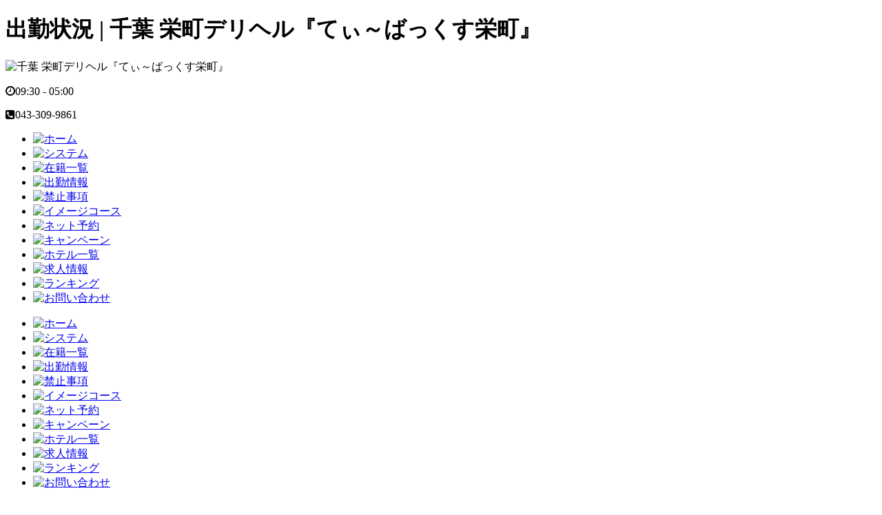

--- FILE ---
content_type: text/html
request_url: https://t-backs-s.jp/schedule?day=6
body_size: 28138
content:
<!DOCTYPE html PUBLIC "-//W3C//DTD XHTML 1.0 Transitional//EN" "http://www.w3.org/TR/xhtml1/DTD/xhtml1-transitional.dtd">
<html xmlns="http://www.w3.org/1999/xhtml">
<head>
<meta http-equiv="Content-Type" content="text/html; charset=UTF-8" />
<meta name="viewport" content="width=device-width, initial-scale=1, maximum-scale=1" />
<title>出勤状況|千葉 栄町デリヘル『てぃ～ばっくす栄町』</title>
<meta name="keywords" content="出勤状況,千葉,栄町,デリヘル,風俗" />
<meta name="description" content="千葉 栄町デリヘル『てぃ～ばっくす栄町』の出勤状況。千葉 栄町のデリヘル『てぃ～ばっくす栄町』オフィシャルホームページです。" />
<meta name="author" content="千葉 栄町デリヘル『てぃ～ばっくす栄町』" />
<meta name="copyright" content="Copyright 千葉 栄町デリヘル『てぃ～ばっくす栄町』" />
<link rel="icon" type="image/vnd.microsoft.icon" href="https://t-backs-s.jp/theme/mblpink03b/images/favicon.ico">
<link rel="apple-touch-icon" href="https://t-backs-s.jp/theme/mblpink03b/images/dIcon.png" sizes="180x180">
<link rel="icon" href="https://t-backs-s.jp/theme/mblpink03b/images/dIcon.png" sizes="180x180" type="image/png">
<link rel="canonical" href="https://t-backs-s.jp/schedule" />
<meta http-equiv="content-style-type" content="text/css" />
<link href="https://t-backs-s.jp/theme/mblpink03b/css/import.css" rel="stylesheet" type="text/css" media="all" />
<link href="https://t-backs-s.jp/theme/mblpink03b/css/schedule.css" rel="stylesheet" type="text/css" media="all" />
<link href="https://t-backs-s.jp/theme/mblpink03b/css/jquery.bxslider.css" rel="stylesheet" type="text/css" media="all" />
<link href="https://t-backs-s.jp/theme/mblpink03b/css/photolightbox.css" rel="stylesheet" type="text/css" media="all" />
<link href="https://t-backs-s.jp/theme/mblpink03b/css/photobxslider.css" rel="stylesheet" type="text/css" media="all" />
<link href="https://netdna.bootstrapcdn.com/font-awesome/4.0.3/css/font-awesome.min.css" rel="stylesheet">
<meta http-equiv="content-script-type" content="text/javascript" />
<script type="text/javascript" src="https://code.jquery.com/jquery-1.11.1.js"></script>
<!--[if lt IE 9]><script type="text/javascript" src="https://html5shiv.googlecode.com/svn/trunk/html5.js"></script><![endif]-->
<script type="text/javascript" src="https://t-backs-s.jp/theme/mblpink03b/js/jquery.nicescroll.min.js"></script>
<script type="text/javascript" src="https://t-backs-s.jp/theme/mblpink03b/js/prettify.js"></script>
<script type="text/javascript" src="https://t-backs-s.jp/theme/mblpink03b/js/jquery.bxslider.min.js"></script>
<script type="text/javascript" src="https://t-backs-s.jp/theme/mblpink03b/js/lightbox.js"></script>
<script type="text/javascript" src="https://t-backs-s.jp/theme/mblpink03b/js/general.js"></script>
<script type="text/javascript" src="https://t-backs-s.jp/theme/mblpink03b/js/footerFixed.js"></script>


<!--//メニュー固定-->
<script type="text/javascript">
$(function() {
    var nav = $('.drop_nav');
    //表示位置
    var navTop = nav.offset().top+50;
    //ナビゲーションの高さ（シャドウの分だけ足してます）
    var navHeight = nav.height()+50;
    var showFlag = false;
    nav.css('top', -navHeight+'px');
    //ナビゲーションの位置まできたら表示
    $(window).scroll(function () {
        var winTop = $(this).scrollTop();
        if (winTop >= navTop) {
            if (showFlag == false) {
                showFlag = true;
                nav
                    .addClass('fixed')
                    .stop().animate({'top' : '0px'}, 800);
            }
        } else if (winTop <= navTop) {
            if (showFlag) {
                showFlag = false;
                nav.stop().animate({'top' : -navHeight+'px'}, 800, function(){
                    nav.removeClass('fixed');
                });
            }
        }
    });
});
</script>

<!--ページトップボタン-->
<script type="text/javascript">
$(function() {
    var showFlag = false;
    var topBtn = $('#pagetop');    
    topBtn.css('bottom', '-100px');
    var showFlag = false;
    //スクロールが100に達したらボタン表示
    $(window).scroll(function () {
        if ($(this).scrollTop() > 100) {
            if (showFlag == false) {
                showFlag = true;
                topBtn.stop().animate({'bottom' : '100px'}, 200); 
            }
        } else {
            if (showFlag) {
                showFlag = false;
                topBtn.stop().animate({'bottom' : '-100px'}, 200); 
            }
        }
    });
    //スクロールしてトップ
    topBtn.click(function () {
        $('body,html').animate({
            scrollTop: 0
        }, 500);
        return false;
    });
});
</script>

<script language="javascript"  type="text/javascript">
</script>


<!--font-->
<link href="https://netdna.bootstrapcdn.com/font-awesome/4.0.3/css/font-awesome.min.css" rel="stylesheet">

<link href='https://fonts.googleapis.com/css?family=Raleway:400,100,100italic,200,200italic,300italic,400italic,500,500italic,600,600italic,700,700italic,800italic,800,900,900italic,300' rel='stylesheet' type='text/css'>
<link href='https://fonts.googleapis.com/css?family=Montserrat:400,700' rel='stylesheet' type='text/css'>
<link href='https://fonts.googleapis.com/css?family=Comfortaa' rel='stylesheet' type='text/css'>
<link href='https://fonts.googleapis.com/css?family=Ubuntu' rel='stylesheet' type='text/css'>
<link href='https://fonts.googleapis.com/css?family=Roboto+Condensed:400,300,700' rel='stylesheet' type='text/css'>
<link href='https://fonts.googleapis.com/css?family=Hind+Siliguri:400,300' rel='stylesheet' type='text/css'>
<link href='https://fonts.googleapis.com/css?family=Bubbler+One|Josefin+Sans:400,100,100italic,300,300italic,400italic,600,600italic,700,700italic|Abel|Advent+Pro:400,100,200,300,500,600,700&subset=latin,latin-ext' rel='stylesheet' type='text/css'>
<link href='https://fonts.googleapis.com/css?family=EB+Garamond|Libre+Baskerville:400,400italic,700|Vollkorn:400,400italic,700,700italic' rel='stylesheet' type='text/css'>
<link href='https://fonts.googleapis.com/css?family=Open+Sans:400,300,600,700,800' rel='stylesheet' type='text/css'>
<link href="https://fonts.googleapis.com/css?family=Lato:300,400,700,900" rel="stylesheet"> 
<!--//font-->

<!--トグル-->
<script type="text/javascript">
$(function(){
 
    // 「class="HotelmapTitle"」がクリックされた場合
    $(".HotelmapTitle").click(function(){
        // 「tbody」の表示、非表示を切り替える
        $("tbody").toggle();
    });
});
</script>
<!-- Global site tag (gtag.js) - Google Analytics -->
<script async src="https://www.googletagmanager.com/gtag/js?id=G-KQDX3FYYSV"></script>
<script>
  window.dataLayer = window.dataLayer || [];
  function gtag(){dataLayer.push(arguments);}
  gtag('js', new Date());

  gtag('config', 'G-KQDX3FYYSV');
</script>
</head>

<body id="schedule_body">
<!--container-->
<div id="container">

  <h1>出勤状況 | 千葉 栄町デリヘル『てぃ～ばっくす栄町』</h1>

<div id="background"></div>

   <header id="header" class="clearfix">
      <div id=bg_header><img src="https://t-backs-s.jp/theme/mblpink03b/images/bg_header.png" alt="千葉 栄町デリヘル『てぃ～ばっくす栄町』" /></div>
      <div id="header_inner">
            <div id="header_info">
              <p class="time"><a><i class="fa fa-clock-o" aria-hidden="true"></i>09:30 - 05:00</a></p>
              <p class="tel"><a><i class="fa fa-phone-square" aria-hidden="true"></i>043-309-9861</a></p>
            </div>
      </div>
   </header><!--//ヘッダー-->


  <!--//ドロップナビ-->
   <div class="drop_nav">
    <div id="navigation"  class="clearfix"><!--ナビゲーション横型-->
            <ul><!--ナビゲーション横型-->
        <li><a href="https://t-backs-s.jp/top" title="ホーム"><img src="https://t-backs-s.jp/theme/mblpink03b/images/top_navi_home.png" alt="ホーム" /></a></li>

        <li><a href="https://t-backs-s.jp/system" title="システム"><img src="https://t-backs-s.jp/theme/mblpink03b/images/top_navi_system.png" alt="システム" /></a></li>

        <li><a href="https://t-backs-s.jp/girl" title="在籍一覧"><img src="https://t-backs-s.jp/theme/mblpink03b/images/top_navi_girl.png" alt="在籍一覧" /></a></li>

        <li><a href="https://t-backs-s.jp/schedule" title="出勤情報"><img src="https://t-backs-s.jp/theme/mblpink03b/images/top_navi_schedule.png" alt="出勤情報" /></a></li>

        <li><a href="https://t-backs-s.jp/prohibition" title="禁止事項"><img src="https://t-backs-s.jp/theme/mblpink03b/images/top_navi_prohibition.png" alt="禁止事項" /></a></li>

        <li><a href="https://t-backs-s.jp/course" title="イメージコース"><img src="https://t-backs-s.jp/theme/mblpink03b/images/top_navi_course.png" alt="イメージコース" /></a></li>

        <!--<li><a href="https://t-backs-s.jp/costume" title="コスチューム"><img src="https://t-backs-s.jp/theme/mblpink03b/images/top_navi_costume.png" alt="コスチューム" /></a></li>-->

        <li><a href="https://www.cityheaven.net/chiba/A1201/A120101/t_backs/A6ShopReservation/?of=y" target="_blank" title="ネット予約"><img src="https://t-backs-s.jp/theme/mblpink03b/images/top_navi_movie.png" alt="ネット予約" /></a></li>

        <li><a href="https://t-backs-s.jp/campaign" title="キャンペーン"><img src="https://t-backs-s.jp/theme/mblpink03b/images/top_navi_campaign.png" alt="キャンペーン" /></a></li>

        <li><a href="https://t-backs-s.jp/hotel" title="ホテル一覧"><img src="https://t-backs-s.jp/theme/mblpink03b/images/top_navi_hotel.png" alt="ホテル一覧" /></a></li>

         <!--<li><a href="https://t-backs-s.jp/XXXXXXX" title="WEB予約"><img src="https://t-backs-s.jp/theme/mblpink03b/images/top_navi_reserve.png" alt="WEB予約" /></a></li>-->

         <!--<li><a href="https://t-backs-s.jp/photo" title="フォトギャラリー"><img src="https://t-backs-s.jp/theme/mblpink03b/images/top_navi_photo.png" alt="フォトギャラリー" /></a></li>-->

        <!--<li><a href="XXXXXXXXXXXXX" title="写メ日記"><img src="https://t-backs-s.jp/theme/mblpink03b/images/top_navi_diary.png" alt="写メ日記" /></a></li>-->

        <li><a rel="nofollow" href="https://kanto.qzin.jp/chibaqt/?v=official" target="_blank"><img src="https://t-backs-s.jp/theme/mblpink03b/images/top_navi_recruit.png" alt="求人情報" /></a></li>

        <li><a href="https://t-backs-s.jp/ranking" title="ランキング"><img src="https://t-backs-s.jp/theme/mblpink03b/images/top_navi_ranking.png" alt="ランキング" /></a></li>

        <!--<li><a href="https://t-backs-s.jp/concept" title="コンセプト"><img src="https://t-backs-s.jp/theme/mblpink03b/images/top_navi_concept.png" alt="コンセプト" /></a></li>-->

        <!--<li><a href="https://t-backs-s.jp/access" title="アクセスマップ"><img src="https://t-backs-s.jp/theme/mblpink03b/images/top_navi_access.png" alt="アクセスマップ" /></a></li>-->

        <li><a href="https://t-backs-s.jp/contact" title="お問い合わせ"><img src="https://t-backs-s.jp/theme/mblpink03b/images/top_navi_contact.png" alt="お問い合わせ" /></a></li>

        <!--<li><a href="https://t-backs-s.jp/link" title="リンク"><img src="https://t-backs-s.jp/theme/mblpink03b/images/top_navi_link.png" alt="リンク" /></a></li>-->

        <!--<li><a href="http://second.gone-web.com/tbackss/hotel" title="ホテルリスト"><img src="https://t-backs-s.jp/theme/mblpink03b/images/top_navi_other.png" alt="ホテルリスト" /></a></li>-->
      </ul><!--//ナビゲーション横型-->    </div><!--//ナビゲーション横型-->
    </div>


    <div id="navigation"  class="clearfix"><!--ナビゲーション横型-->
              <ul><!--ナビゲーション横型-->
        <li><a href="https://t-backs-s.jp/top" title="ホーム"><img src="https://t-backs-s.jp/theme/mblpink03b/images/top_navi_home.png" alt="ホーム" /></a></li>

        <li><a href="https://t-backs-s.jp/system" title="システム"><img src="https://t-backs-s.jp/theme/mblpink03b/images/top_navi_system.png" alt="システム" /></a></li>

        <li><a href="https://t-backs-s.jp/girl" title="在籍一覧"><img src="https://t-backs-s.jp/theme/mblpink03b/images/top_navi_girl.png" alt="在籍一覧" /></a></li>

        <li><a href="https://t-backs-s.jp/schedule" title="出勤情報"><img src="https://t-backs-s.jp/theme/mblpink03b/images/top_navi_schedule.png" alt="出勤情報" /></a></li>

        <li><a href="https://t-backs-s.jp/prohibition" title="禁止事項"><img src="https://t-backs-s.jp/theme/mblpink03b/images/top_navi_prohibition.png" alt="禁止事項" /></a></li>

        <li><a href="https://t-backs-s.jp/course" title="イメージコース"><img src="https://t-backs-s.jp/theme/mblpink03b/images/top_navi_course.png" alt="イメージコース" /></a></li>

        <!--<li><a href="https://t-backs-s.jp/costume" title="コスチューム"><img src="https://t-backs-s.jp/theme/mblpink03b/images/top_navi_costume.png" alt="コスチューム" /></a></li>-->

        <li><a href="https://www.cityheaven.net/chiba/A1201/A120101/t_backs/A6ShopReservation/?of=y" target="_blank" title="ネット予約"><img src="https://t-backs-s.jp/theme/mblpink03b/images/top_navi_movie.png" alt="ネット予約" /></a></li>

        <li><a href="https://t-backs-s.jp/campaign" title="キャンペーン"><img src="https://t-backs-s.jp/theme/mblpink03b/images/top_navi_campaign.png" alt="キャンペーン" /></a></li>

        <li><a href="https://t-backs-s.jp/hotel" title="ホテル一覧"><img src="https://t-backs-s.jp/theme/mblpink03b/images/top_navi_hotel.png" alt="ホテル一覧" /></a></li>

         <!--<li><a href="https://t-backs-s.jp/XXXXXXX" title="WEB予約"><img src="https://t-backs-s.jp/theme/mblpink03b/images/top_navi_reserve.png" alt="WEB予約" /></a></li>-->

         <!--<li><a href="https://t-backs-s.jp/photo" title="フォトギャラリー"><img src="https://t-backs-s.jp/theme/mblpink03b/images/top_navi_photo.png" alt="フォトギャラリー" /></a></li>-->

        <!--<li><a href="XXXXXXXXXXXXX" title="写メ日記"><img src="https://t-backs-s.jp/theme/mblpink03b/images/top_navi_diary.png" alt="写メ日記" /></a></li>-->

        <li><a rel="nofollow" href="https://kanto.qzin.jp/chibaqt/?v=official" target="_blank"><img src="https://t-backs-s.jp/theme/mblpink03b/images/top_navi_recruit.png" alt="求人情報" /></a></li>

        <li><a href="https://t-backs-s.jp/ranking" title="ランキング"><img src="https://t-backs-s.jp/theme/mblpink03b/images/top_navi_ranking.png" alt="ランキング" /></a></li>

        <!--<li><a href="https://t-backs-s.jp/concept" title="コンセプト"><img src="https://t-backs-s.jp/theme/mblpink03b/images/top_navi_concept.png" alt="コンセプト" /></a></li>-->

        <!--<li><a href="https://t-backs-s.jp/access" title="アクセスマップ"><img src="https://t-backs-s.jp/theme/mblpink03b/images/top_navi_access.png" alt="アクセスマップ" /></a></li>-->

        <li><a href="https://t-backs-s.jp/contact" title="お問い合わせ"><img src="https://t-backs-s.jp/theme/mblpink03b/images/top_navi_contact.png" alt="お問い合わせ" /></a></li>

        <!--<li><a href="https://t-backs-s.jp/link" title="リンク"><img src="https://t-backs-s.jp/theme/mblpink03b/images/top_navi_link.png" alt="リンク" /></a></li>-->

        <!--<li><a href="http://second.gone-web.com/tbackss/hotel" title="ホテルリスト"><img src="https://t-backs-s.jp/theme/mblpink03b/images/top_navi_other.png" alt="ホテルリスト" /></a></li>-->
      </ul><!--//ナビゲーション横型-->    </div><!--//ナビゲーション横型-->

  
  <div id="wrap" class="clearfix">

   <div id="wrap_inner">

<!--bread-->
<ol id="bread-crumb-list">
	<li itemprop="itemListElement" itemscope
			itemtype="https://schema.org/ListItem">
		<a itemtype="https://schema.org/Thing"
			 itemprop="item" href="https://t-backs-s.jp/">
				<span itemprop="name">千葉 栄町デリヘル『てぃ～ばっくす栄町』</span></a>
		<meta itemprop="position" content="1" />&nbsp;&gt;&nbsp;
	</li>
	<li itemprop="itemListElement" itemscope
			itemtype="https://schema.org/ListItem">
		<a itemtype="https://schema.org/Thing"
			 itemprop="item" href="https://t-backs-s.jp/top">
				<span itemprop="name">トップページ</span></a>
		<meta itemprop="position" content="2" />&nbsp;&gt;&nbsp;
	</li>
	<li itemprop="itemListElement" itemscope
			itemtype="https://schema.org/ListItem">
		<a itemtype="https://schema.org/Thing"
			 itemprop="item" href="https://t-backs-s.jp/schedule">
				<span itemprop="name">出勤状況</span></a>
		<meta itemprop="position" content="3" />
	</li>
</ol>
<!--//bread-->

    <div id="main" class="clearfix">

      <div id="sideArea" class="clearfix"><!--サイドエリア-->
                  <div id="s_menu" class="clearfix"><!--ナビゲーション縦型-->
                  <ul>
        <li><a href="https://t-backs-s.jp/top" title="ホーム"><img src="https://t-backs-s.jp/theme/mblpink03b/images/top_navi_home_a.png" alt="ホーム" /><span class="hover_shine"></span></a></li>

        <li><a href="https://t-backs-s.jp/system" title="システム"><img src="https://t-backs-s.jp/theme/mblpink03b/images/top_navi_system_a.png" alt="システム" /><span class="hover_shine"></span></a></li>

        <li><a href="https://t-backs-s.jp/girl" title="在籍一覧"><img src="https://t-backs-s.jp/theme/mblpink03b/images/top_navi_girl_a.png" alt="在籍一覧" /><span class="hover_shine"></span></a></li>

        <li><a href="https://t-backs-s.jp/schedule" title="出勤情報"><img src="https://t-backs-s.jp/theme/mblpink03b/images/top_navi_schedule_a.png" alt="出勤情報" /><span class="hover_shine"></span></a></li>

        <li><a href="https://t-backs-s.jp/campaign" title="キャンペーン"><img src="https://t-backs-s.jp/theme/mblpink03b/images/top_navi_campaign_a.png" alt="キャンペーン" /><span class="hover_shine"></span></a></li>

        <li><a href="https://t-backs-s.jp/hotel" title="ホテル一覧"><img src="https://t-backs-s.jp/theme/mblpink03b/images/top_navi_hotel_a.png" alt="ホテル一覧" /><span class="hover_shine"></span></a></li>

         <!--<li><a href="https://t-backs-s.jp/XXXXXXX" title="WEB予約"><img src="https://t-backs-s.jp/theme/mblpink03b/images/top_navi_reserve_a.png" alt="WEB予約" /><span class="hover_shine"></span></a></li>-->

         <!--<li><a href="https://t-backs-s.jp/photo" title="フォトギャラリー"><img src="https://t-backs-s.jp/theme/mblpink03b/images/top_navi_photo_a.png" alt="フォトギャラリー" /><span class="hover_shine"></span></a></li>-->

        <!--<li><a href="XXXXXXXXXXXXX" title="写メ日記"><img src="https://t-backs-s.jp/theme/mblpink03b/images/top_navi_diary_a.png" alt="写メ日記" /><span class="hover_shine"></span></a></li>-->

        <li><a rel="nofollow" href="https://kanto.qzin.jp/chibaqt/?v=official" target="_blank"><img src="https://t-backs-s.jp/theme/mblpink03b/images/top_navi_recruit_a.png" alt="求人情報" /><span class="hover_shine"></span></a></li>

        <li><a href="https://t-backs-s.jp/ranking" title="ランキング"><img src="https://t-backs-s.jp/theme/mblpink03b/images/top_navi_ranking_a.png" alt="ランキング" /><span class="hover_shine"></span></a></li>

        <!--<li><a href="https://t-backs-s.jp/concept" title="コンセプト"><img src="https://t-backs-s.jp/theme/mblpink03b/images/top_navi_concept_a.png" alt="コンセプト" /><span class="hover_shine"></span></a></li>-->

        <!--<li><a href="https://t-backs-s.jp/access" title="アクセスマップ"><img src="https://t-backs-s.jp/theme/mblpink03b/images/top_navi_access_a.png" alt="アクセスマップ" /><span class="hover_shine"></span></a></li>-->

        <li><a href="https://t-backs-s.jp/contact" title="お問い合わせ"><img src="https://t-backs-s.jp/theme/mblpink03b/images/top_navi_contact_a.png" alt="お問い合わせ" /><span class="hover_shine"></span></a></li>

        <!--<li><a href="https://t-backs-s.jp/link" title="リンク"><img src="https://t-backs-s.jp/theme/mblpink03b/images/top_navi_link_a.png" alt="リンク" /><span class="hover_shine"></span></a></li>-->

        <!--<li><a href="http://second.gone-web.com/tbackss/hotel" title="ホテルリスト"><img src="https://t-backs-s.jp/theme/mblpink03b/images/top_navi_other_a.png" alt="ホテルリスト" /><span class="hover_shine"></span></a></li>-->
      </ul>
          </div><!--//ナビゲーション縦型-->

       
              <div id="diary">
       	<h3><img src="https://t-backs-s.jp/theme/mblpink03b/images/h3_top_diary.png" alt="写メ日記" /></h3>
       	<div id="diary_inner">
        	<iframe src="https://blogparts.cityheaven.net/widget/?shopId=2500000176&mode=2&type=18&num=5&color=8&fontcolor=10&btncolor=10&fontsize=12&width=220"  id="diaBox" style="overflow-x:hidden;" frameborder="0"></iframe>
        </div>
       </div>

<!--
<div class="twitter_widget">
<a class="twitter-timeline" data-lang="ja" data-width="226" data-height="500" href="https://twitter.com/tbacks_1?ref_src=twsrc%5Etfw">Tweets by tbacks_1</a> <script async src="https://platform.twitter.com/widgets.js" charset="utf-8"></script>
</div>
-->

  <div id="side_banner">
         <ul>
<li><a rel="nofollow" href="https://kanto.qzin.jp/chibaqt/?v=official" target="_blank"><img src="https://t-backs-s.jp/banners/side_recruit.jpg" alt="求人はコチラ" /></a></li>
                       <li><a href="https://x.com/tbacks_official" target="_blank"><img src="https://t-backs-s.jp/banners/side_twitter.jpg" alt="Twitter" /></a></li>

<li>
<div>
   <div class="credit_img"><img src="https://t-backs-s.jp/theme/mblpink03b/images/credit_bnr_side.jpg" alt="クレジット決済可能" /></div>
      <div class="credit_btn">
<form action="https://payment.alij.ne.jp/service/selfp" method="POST" accept-charset="UTF-8">
<input type="hidden" name="siteId" value="30109901">
<input type="hidden" name="sitePass" value="9901iihl">
<input type="hidden" name="keyName" value="T-BACKS てぃ～ばっくす栄町店">
<!--<input type="hidden" name="keyTel" value="043-309-9861">
<input type="submit" value="お手続きはこちらから">-->

<p class="credit_cmnt">クレジット決済をご希望のお客様は、事前にお店にお電話くださいませ。 <br>
決済画面のURLをショートメールでお送りいたします。
</p>
<div class="procedure_btn"> 
<a href="tel:043-309-9861">043-309-9861</a>
</div>

</form>
      </div>
</div>
</li>
         </ul>
       </div><!--//サイドバナー-->

<iframe src="https://www.15navi.com/chiba/aa26/shop13958/movie/widget/?block=&min=&count=1" width="232" height="386"></iframe>
      </div><!--//サイドエリア--> 
   
      <div id="content" class="clearfix"><!--content-->
                <!--スケジュール-->
        <div id="schedule">
         <h3><img src="https://t-backs-s.jp/theme/mblpink03b/images/schedule.png" alt="出勤状況" /></h3>

         <ul id="day_btns">
　　　  <li><a href="https://t-backs-s.jp/schedule?day=0">20(tue)</a></li>
<li><a href="https://t-backs-s.jp/schedule?day=1">21(wed)</a></li>
<li><a href="https://t-backs-s.jp/schedule?day=2">22(thu)</a></li>
<li><a href="https://t-backs-s.jp/schedule?day=3">23(fri)</a></li>
<li><a href="https://t-backs-s.jp/schedule?day=4">24(sat)</a></li>
<li><a href="https://t-backs-s.jp/schedule?day=5">25(sun)</a></li>
<li class='btn_on'><a href="https://t-backs-s.jp/schedule?day=6">26(mon)</a></li>

         </ul>

          <!--schedule_inner-->
          <div id="schedule_inner" class="clearfix"> 
            

            
          </div>
          <!--//schedule_inner--> 
          
        </div>
        <!--//スケジュール--> 
          <div id="side_today" class="clearfix">
            <h3 class="theme"><a href="https://t-backs-s.jp/schedule"><p class="title">TODAY'S SCHEDULE</p><p class="sub">本日の出勤</p></a></h3>
            <div id="side_today_inner">
                        
            </div>
          </div>

      </div><!--//content-->
    
  </div><!--//main-->
  
</div><!--//wrap_inner-->

</div><!--//wrap-->

</div><!--//container-->

    <p id="pagetop"><a href="#top"><img src="https://t-backs-s.jp/theme/mblpink03b/images/page_top.png" alt="Page Top" /></a></p>

  <footer id="footer">
    <div id="footer_inner">

    <div id="footer_navigation" class="clearfix">
      <ul>
        <li><a href="https://t-backs-s.jp/top" title="ホーム">トップページ</a></li>
        <li><a href="https://t-backs-s.jp/system" title="システム">システム</a></li>
        <li><a href="https://t-backs-s.jp/girl" title="在籍一覧">在籍一覧</a></li>
        <li><a href="https://t-backs-s.jp/schedule" title="出勤情報">出勤情報</a></li>
        <li><a href="https://t-backs-s.jp/course" title="イメージコース">イメージコース</a></li>
        <li><a href="https://t-backs-s.jp/prohibition" title="禁止事項">禁止事項</a></li>
        <!--<li><a href="https://t-backs-s.jp/costume" title="コスチューム一覧">コスチューム一覧</a></li>-->
        <li><a href="https://www.cityheaven.net/chiba/A1201/A120101/t_backs/A6ShopReservation/?of=y" target="_blank" title="ネット予約">ネット予約</a></li>
        <li><a href="https://t-backs-s.jp/campaign" title="キャンペーン">イベント情報</a></li>
        <!--<li><a href="https://t-backs-s.jp/access" title="アクセスマップ">アクセスマップ</a></li>-->
        <!--<li><a href="https://t-backs-s.jp/photo" title="フォトギャラリー">グラビア</a></li>-->
        <li><a href="https://t-backs-s.jp/hotel" title="ホテル一覧">おすすめホテル</a></li>
        <li><a rel="nofollow" href="https://kanto.qzin.jp/chibaqt/?v=official" target="_blank">求人情報</a></li>
        <li><a href="https://t-backs-s.jp/ranking" title="ランキング">ランキング</a></li>
        <!--<li><a href="https://t-backs-s.jp/concept" title="コンセプト">ご利用案内</a></li>-->
        <li><a href="https://t-backs-s.jp/contact" title="お問い合わせ">お問い合わせ</a></li>
        <!--<li><a href="https://t-backs-s.jp/link" title="リンク">リンク</a></li>-->
        <!--<li><a href="http://second.gone-web.com/tbackss/hotel" title="ホテルリスト">ホテルリスト</a></li>-->
      </ul>
    </div><!-- //footer_navigation -->

    <h2><a href="https://t-backs-s.jp/top"><img src="https://t-backs-s.jp/theme/mblpink03b/images/header_logo.png" alt="千葉 栄町デリヘル『てぃ～ばっくす栄町』｜出勤状況" /></a></h2><!--//footer logo-->

            <div id="footer_info">
              <p class="shopname">千葉 栄町デリヘル『てぃ～ばっくす栄町』</p>
              <p class="time"><a><i class="fa fa-clock-o" aria-hidden="true"></i>09:30 - 05:00</a></p>
              <p class="tel"><a><i class="fa fa-phone-square" aria-hidden="true"></i>043-309-9861</a></p>
            </div>

  </div>


  </footer>

  <address><p id="copyright">Copyright&copy;<a href="https://t-backs-s.jp/">千葉 栄町デリヘル『てぃ～ばっくす栄町』</a>. All Rights Reserved.</p></address>
  <!-- //Copyright-->

</div>

</body>
</html>


--- FILE ---
content_type: text/html; charset=utf-8
request_url: https://www.15navi.com/chiba/aa26/shop13958/movie/widget/?block=&min=&count=1
body_size: -76
content:

<!DOCTYPE html>
